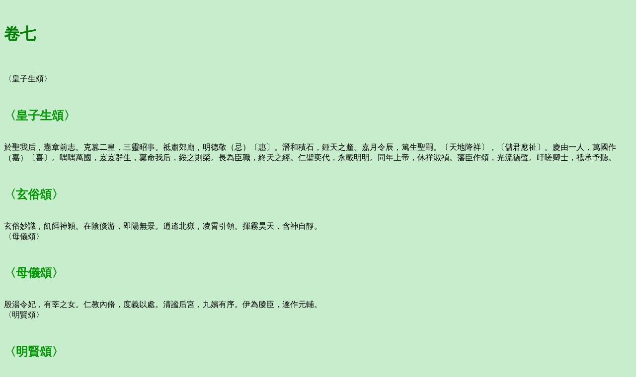

--- FILE ---
content_type: text/html
request_url: http://core.xueheng.net/cao_zhi_ji/0007.htm
body_size: 7909
content:
<html><head><meta http-equiv="Content-Type"content="text/html;charset=UTF-8"><style type="text/css">body{background-color:#C7EDCC;}H1{color:#008000;}H2{color:#009900;}NOTE{color:#3300FF;}</style></head><body> <BR><H1>卷七</H1><BR><BR>〈皇子生頌〉<BR><H2><BR>〈皇子生頌〉<BR></H2><BR>於聖我后，憲章前志。克篡二皇，三靈昭事。祗肅郊廟，明德敬（忌）〔惠〕。潛和積石，鍾天之釐。嘉月令辰，篤生聖嗣。〔天地降祥〕，〔儲君應祉〕。慶由一人，萬國作（嘉）〔喜〕。喁喁萬國，岌岌群生，稟命我后，綏之則榮。長為臣職，終天之經。仁聖奕代，永載明明。同年上帝，休祥淑禎。藩臣作頌，光流德聲。吁嗟卿士，祗承予聽。<BR><H2><BR>〈玄俗頌〉<BR></H2><BR>玄俗妙識，飢餌神穎。在陰倏游，即陽無景。逍遙北嶽，凌霄引領。揮霧昊天，含神自靜。<BR>〈母儀頌〉<BR><H2><BR>〈母儀頌〉<BR></H2><BR>殷湯令妃，有莘之女。仁教內脩，度義以處。清謐后宮，九嬪有序。伊為媵臣，遂作元輔。<BR>〈明賢頌〉<BR><H2><BR>〈明賢頌〉<BR></H2><BR>於鑠姜后，光配周宣。非禮不動，非禮不言。晏起失朝，永巷告愆。王用勤政，萬國以虔。<BR><H2><BR>〈孔子廟頌〉<BR></H2><BR>脩復舊廟，豐其甍宇。莘莘學徒，爰居爰處。王教既備，郡小遄沮。魯道以興，永作憲矩。洪聲登避，神祇來祜。休徵雜沓，瑞我邦家。內光區域，外被荒遐。<BR>〈學官頌〉<BR><H2><BR>〈學官頌〉<BR></H2><BR>自五帝典絕，三皇禮廢，應期命世，齊賢等聖者，莫高於孔子也。故有若曰：「出乎類，拔乎萃。」誠所謂性與天道，不可得而聞矣！<BR>由也務學，名在前志。宰予晝寢，糞土作誡。過庭子弟，詩禮明記。歌以詠言，文以騁志，予今不述，后賢曷識。於鑠尼父，生民之傑，性與天成，該聖備藝。德倫三五，配皇作烈。玄鏡獨鑑，神明昭晰。仁塞宇宙，志凌雲霓。學者三千，莫不俊乂。惟仁是憑，惟道足恃。鑽仰彌高，請益不已。<BR>〔言為世範〕，〔行為時矩〕。<BR><H2><BR>〈社頌〉<BR></H2><BR>〔余前封鄄城侯〕，〔轉雍丘〕，〔皆遇荒土〕。〔宅宇初造〕，〔以府庫尚豐〕，〔志在繕宮室〕，〔務園圃而已〕，〔農桑一無所營〕。〔經離十載〕，〔塊然守空〕，〔飢寒備嘗〕。〔聖朝愍之〕，〔故封此縣〕。〔田則一州之膏腴〕，〔桑則天下之甲第〕。〔故封此桑〕，〔以為田社〕。〔乃作頌云〕：<BR>於惟太社，官名后土。是曰勾龍，功著上古。德配帝王，實為靈主。克明播植，農正曰（社）〔柱〕。尊以作稷，豐年是與。義與社同，方神北宇。建國承家，莫不攸敘。<BR><H2><BR>〈宜男花頌〉<BR></H2><BR>草號宜男，既曄且貞。其貞伊何？惟乾之嘉。其曄伊何？綠葉丹花。光采晃曜，配彼朝日。君子耽樂，好和琴瑟。固作螽斯，惟立孔臧。福濟大姒，永世克昌。<BR><H2><BR>〈冬至獻襪頌〉<BR></H2><BR>玉趾既御，履和蹈貞。行與祿邁，動以祥并。南闚北戶，西巡王城。翱翔萬域，聖體浮輕。<BR>〔晷景舒長〕。<BR><H2><BR>〈庖犧贊〉<BR></H2><BR>木德風姓，八卦創焉。龍瑞（官名）〔名官〕，法地象天。庖廚祭祀，罟網魚畋。（琴瑟以像）〔瑟以象時〕，（時神）〔神德〕通玄。<BR><H2><BR>〈女媧贊〉<BR></H2><BR>古之國君，造簧作笙。禮物未就，軒轅篡成。或云二皇，人首蛇形。神化七十，何德之靈！<BR><H2><BR>〈神農贊〉<BR></H2><BR>少典之胤，火德（成）〔承〕木。造為耒耜，（遵）〔導〕民播穀。正為雅琴，以暢風俗。<BR><H2><BR>〈黃帝贊〉<BR></H2><BR>少典之孫，神明聖哲。土德承火，赤帝是滅。服牛乘馬，衣裳是制。雲氏名官，功冠五帝。<BR><H2><BR>〈少昊贊〉<BR></H2><BR>祖自軒轅，青陽之裔。金德承土，儀鳳帝世。官鳥號（夕）〔名〕，殊職別系。農正扈氏，各有品制。<BR>〈顓頊贊〉<BR><H2><BR>〈顓頊贊〉<BR></H2><BR>昌意之子，祖（有）〔自〕軒轅。始誅九黎，水德統天。以國為號，風化神宣。威暢八極，靡不祗虔。<BR><H2><BR>〈帝嚳贊〉<BR></H2><BR>祖自軒轅，玄囂之裔。生言其名，（才）〔木〕德帝世。撫寧天地，神聖靈察。教弭四海，明並日月。<BR>〈帝堯贊〉<BR><H2><BR>〈帝堯贊〉<BR></H2><BR>（大）〔火〕德統位，父則高辛。克平共工，萬國同塵。調適陰陽，其惠如春。巍巍成功，配天則神。<BR><H2><BR>〈帝舜贊〉<BR></H2><BR>顓頊之族，重瞳神聖。克協頑瞽，應唐莅政。除凶舉俊，以齊七政。應曆受禪，顯天之命。<BR><H2><BR>〈夏禹贊〉<BR></H2><BR>吁嗟天子，（極）〔拯〕世濟民。克卑宮室，致孝鬼神。蔬食薄服，黻冕乃新。厥德不回，其誠可親。亹亹其德，溫溫其人。尼稱無間，何德之純！<BR>〔舜居隴畝〕，〔明德上宣〕。〔孝乎頑瞽〕，〔乂不格奸〕。<BR>〔舜將崩殂〕，〔告天禪位〕。〔虞氏既沒〕，〔三年禮畢〕。<BR>〔避隱商山〕，〔示不敢莅〕。〔諸侯向己〕，〔乃奉天秩〕。<BR><H2><BR>〈殷湯贊〉<BR></H2><BR>殷湯代夏，諸侯振仰。放桀鳴條，南面以王。桑林之禱，炎災克償。伊尹佐治，可謂賢相。<BR><H2><BR>〈湯禱桑林贊〉<BR></H2><BR>惟殷之世，炎旱七年。湯禱桑林，祈福于天。翦髮離爪，自以為牲。皇靈感應，時雨以靈。<BR>〈周文王贊〉<BR><H2><BR>〈周文王贊〉<BR></H2><BR>於赫聖德，實惟文王。三分有二，猶服事商。化加虞、芮，傍暨四方。王業克昭，武嗣遂光。<BR><H2><BR>〈周武王贊〉<BR></H2><BR>桓桓武王，繼世滅殷。咸任尚父，且作商臣。功皆四海，救世濟民。天下宗周，萬國是賓。<BR><H2><BR>〈周公贊〉<BR></H2><BR>（武）〔成〕王即位，年尚幼稚。周公居攝，四海慕利。罰叛柔服，祥應仍至。誦長反政，達夫忠義。<BR><H2><BR>〈周成王贊〉<BR></H2><BR>成王繼武，賢聖保傅。年雖幼稚，岐嶷有素。初疑周公，終焉克寤。旦奭佐治，遂致刑錯。<BR><H2><BR>〈漢高帝贊〉<BR></H2><BR>屯雲斬蛇，靈母告祥。朱旗既抗，九野披攘。禽嬰克羽，掃滅英雄。承機帝世，功著武湯。<BR><H2><BR>〈漢文帝贊〉<BR></H2><BR>孝文即位，愛物儉身。驕吳撫越，匈奴和親。納諫赦罪，以德讓民。殆至刑錯，萬國化淳。<BR><H2><BR>〈漢武帝贊〉<BR></H2><BR>世宗光光，文武是攘。威振百蠻，恢拓土疆。簡定律曆，辯脩舊章。封天禪土，功越百王。<BR><H2><BR>〈漢景帝贊〉<BR></H2><BR>景帝明德，繼文之則。肅清王室，克滅七國。省役薄賦，百姓殷昌。風移俗易，齊美成康。<BR><H2><BR>〈姜嫄簡狄贊〉<BR></H2><BR>嚳有四妃，子皆為王。帝摯（且）〔早〕崩，堯承天綱。玄鳥大跡，殷周美祥。稷契既生，翊化虞唐。<BR><H2><BR>〈禹妻贊〉<BR></H2><BR>禹妻塗山，土功是急。惟啟之生，過門不入。矯達明義，勳庸是執。成長望嗣，大祿以襲。<BR>〈（斑）〔班〕婕妤贊〉<BR><H2><BR>〈（斑）〔班〕婕妤贊〉<BR></H2><BR>有德有言，實惟（斑）〔班〕婕。盈沖其驕，窮悅其厭。在漢夷貞，在晉正接。臨飆端幹，衝霜振葉。<BR><H2><BR>〈吹雲贊〉<BR></H2><BR>天地變化，是生神物。吹雲吐潤，浮雲蓊鬱。<BR>〈赤雀賦贊〉<BR><H2><BR>〈赤雀賦贊〉<BR></H2><BR>西伯積德，天命攸顧。赤雀銜書，爰集昌戶。瑞為天使，和氣所致。嗟爾後王，昌期而至。<BR>〈巢父贊〉<BR><H2><BR>〈巢父贊〉<BR></H2><BR>堯禪許由，巢父是恥。穢其溷聽，臨河洗耳。池主是讓，以水為濁。嗟此三士，清足厲俗！<BR>〈務光贊〉<BR><H2><BR>〈務光贊〉<BR></H2><BR>湯將伐桀，謀於卞子。既◇讓位，隨以為恥。薄於殷世，著自汙己。自投潁水，清風邈矣！<BR><H2><BR>〈商山四皓贊〉<BR></H2><BR>嗟爾四皓，避秦隱形。劉項之爭，養志弗營。不應朝聘，保節全貞。應命太子，漢嗣以寧。<BR>〈三鼎贊〉<BR><H2><BR>〈三鼎贊〉<BR></H2><BR>鼎質之精，古之神器。黃帝是鑄，以像太上。能輕能重，知凶識吉。世衰則隱，世和則出。<BR><H2><BR>〈承露盤銘〉並序<BR></H2><BR>〔夫形能見者莫如高〕，〔物不朽者莫如金〕，〔氣之清者莫如露〕，〔盛之安者莫如盤〕。明帝〔乃詔有司〕，鑄〔銅建〕承露盤，〔在芳林園中〕。莖長十二丈，（本）〔大十〕圍，上盤逕四尺〔九寸〕，下盤逕五尺。銅龍（達）〔繞〕其根，龍身長一丈，背負兩子。自立於〔芳〕林園，甘露乃降。使臣為頌銘，銘曰：<BR>岧岧承露，峻極太清。神君礧磈，洪基嶽停。下潛醴泉，上受雲英。和氣四充，翔風所經。匪我明君，孰能經營。近歷闡度，三光朗明。殊俗歸義，祥瑞混并。鸞鳳晨棲，甘露宵零。神物攸協，高而不傾。奉◇戴巍，恭統神器。固若露盤，長存永貴。賢聖繼跡，奕世明德，不忝先功，保茲皇極。垂（作）〔祚〕億兆，永荷天秩。<BR>〔弊之天壤〕，〔以顯元功〕。<BR><H2><BR>〈寶刀銘〉<BR></H2><BR>造茲寶刀，既礱既礪。匪以尚武，予身是衛。麟角是觸，鸞距匪蹶。<BR>
</body></html>